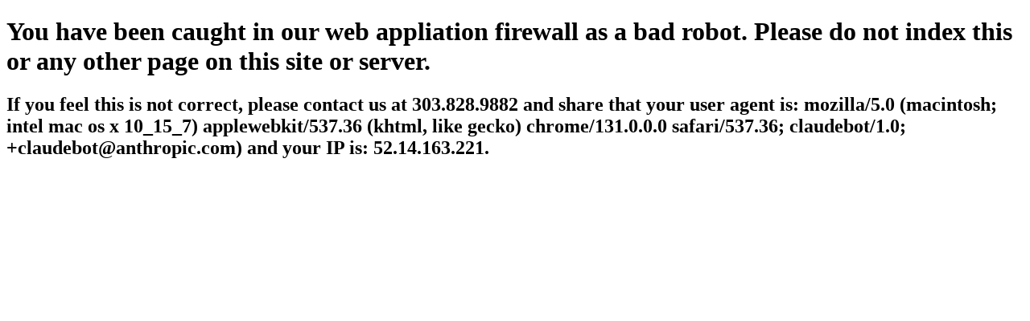

--- FILE ---
content_type: text/html; charset=UTF-8
request_url: https://dunbarhardy.com/real-estate/home/16996-N-St-Vrain-Dr-Lyons-CO-80540/1-988075/
body_size: 428
content:

	    <!DOCTYPE html>
	    <html>
		<head>
			<meta name="robots" content="noindex">
		</head>
		<body>
			<h1>You have been caught in our web appliation firewall as a bad robot.  Please do not index this or any other page on this site or server.</h1>
			<h2>If you feel this is not correct, please contact us at 303.828.9882 and share that your user agent is: mozilla/5.0 (macintosh; intel mac os x 10_15_7) applewebkit/537.36 (khtml, like gecko) chrome/131.0.0.0 safari/537.36; claudebot/1.0; +claudebot@anthropic.com) and your IP is: 52.14.163.221.</br>
		</body>
	    </html>